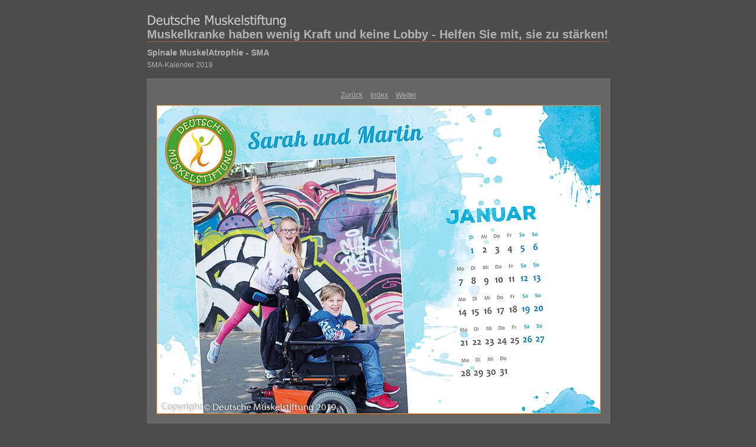

--- FILE ---
content_type: text/css
request_url: https://muskelstiftung.de/Slideshows/Kalender/sma-kalender_2019/content/custom.css
body_size: 264
content:
#previewFull {
  background-color: #666666 !important;
  width: 782px !important;
  color: inherit;
}

#liveUpdateContactInfo {
}

body {
  background-color: #4C4C4C !important;
  color: inherit;
}

#stage, #stage2 {
  border-bottom: 1px dotted #FF8614 !important;
}

#sitetitle {
  border-bottom: 1px dotted #FF8614 !important;
}

.borderRight {
  border-right: 1px solid #787878 !important;
}

.logo {
  display: inherit !important;
}

.detailText {
  color: #B3B3B3 !important;
  background-color: inherit;
}

.preview {
  border: 1px solid #FF8614 !important;
}

.thumbnail {
  background-color: #949494 !important;
  color: inherit;
}

#wrapper_thumb {
  width: 645px !important;
}

#stage2 {
  width: 782px !important;
}

.itemNumber {
  color: #9C9C9C !important;
  display: inherit !important;
  background-color: inherit;
}

.caption {
  color: #B3B3B3 !important;
  background-color: inherit;
}

.borderTopLeft {
  border-top: 1px solid #787878 !important;
  border-left: 1px solid #787878 !important;
}

.selectedThumbnail, .thumbnail:hover {
  background-color: #A1A1A1 !important;
  color: inherit;
}

.borderRightDotted {
  border-right: 1px dotted #787878 !important;
}

.borderBottomRight {
  border-right: 1px solid #787878 !important;
  border-bottom: 1px solid #787878 !important;
}

#wrapper_large {
  width: 782px !important;
}

.emptyThumbnail {
  background-color: #949494 !important;
  color: inherit;
}

#previewImage {
  maxSize: 750.00 !important;
}

.paginationLinks, .pagination, #liveUpdatePagination {
}

.thumb {
  border: 1px solid #FF8514 !important;
}

#liveUpdateSiteTitle {
}

.borderBottom {
  border-bottom: 1px solid #787878 !important;
}

#stage {
  width: 645px !important;
}

.textColor {
  color: #B3B3B3 !important;
  background-color: inherit;
}
